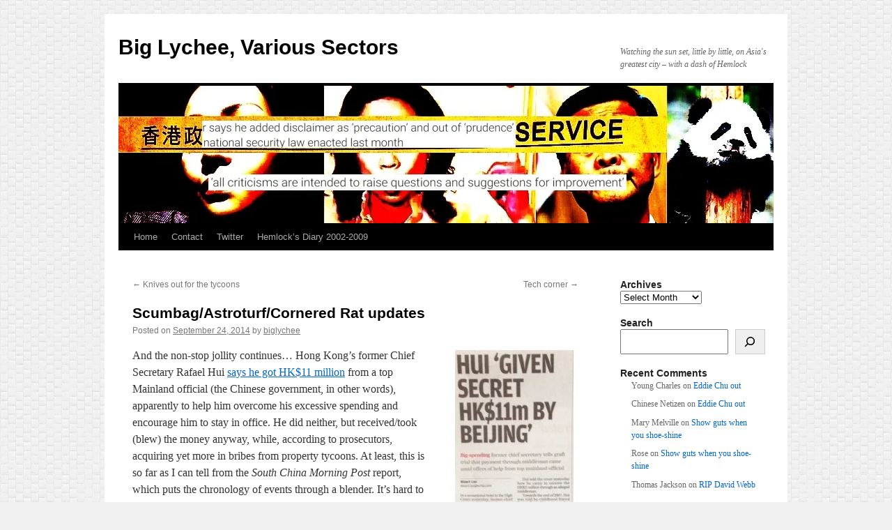

--- FILE ---
content_type: text/html; charset=UTF-8
request_url: https://www.biglychee.com/2014/09/24/scumbagastroturfcornered-rat-updates/
body_size: 16336
content:
<!DOCTYPE html><html lang="en-US"><head><script data-no-optimize="1">var litespeed_docref=sessionStorage.getItem("litespeed_docref");litespeed_docref&&(Object.defineProperty(document,"referrer",{get:function(){return litespeed_docref}}),sessionStorage.removeItem("litespeed_docref"));</script> <meta charset="UTF-8" /><title>
Scumbag/Astroturf/Cornered Rat updates | Big Lychee, Various Sectors</title><link rel="profile" href="https://gmpg.org/xfn/11" /><link rel="pingback" href="https://www.biglychee.com/xmlrpc.php"><meta name='robots' content='max-image-preview:large' /><link rel="alternate" type="application/rss+xml" title="Big Lychee, Various Sectors &raquo; Feed" href="https://www.biglychee.com/feed/" /><link rel="alternate" type="application/rss+xml" title="Big Lychee, Various Sectors &raquo; Comments Feed" href="https://www.biglychee.com/comments/feed/" /><link rel="alternate" type="application/rss+xml" title="Big Lychee, Various Sectors &raquo; Scumbag/Astroturf/Cornered Rat updates Comments Feed" href="https://www.biglychee.com/2014/09/24/scumbagastroturfcornered-rat-updates/feed/" /><link rel="alternate" title="oEmbed (JSON)" type="application/json+oembed" href="https://www.biglychee.com/wp-json/oembed/1.0/embed?url=https%3A%2F%2Fwww.biglychee.com%2F2014%2F09%2F24%2Fscumbagastroturfcornered-rat-updates%2F" /><link rel="alternate" title="oEmbed (XML)" type="text/xml+oembed" href="https://www.biglychee.com/wp-json/oembed/1.0/embed?url=https%3A%2F%2Fwww.biglychee.com%2F2014%2F09%2F24%2Fscumbagastroturfcornered-rat-updates%2F&#038;format=xml" /><link data-optimized="2" rel="stylesheet" href="https://www.biglychee.com/wp-content/litespeed/css/4100ecfc284d75141b4fdb36160c60ba.css?ver=bfe01" /><link rel="preload" as="image" href="https://www.biglychee.com/wp-content/uploads/2024/04/Hed-2024-04-21.jpg.webp"><link rel="preload" as="image" href="https://www.biglychee.com/wp-content/uploads/2014/09/SCMP-HuiGivenSecret.jpg.webp"><link rel="https://api.w.org/" href="https://www.biglychee.com/wp-json/" /><link rel="alternate" title="JSON" type="application/json" href="https://www.biglychee.com/wp-json/wp/v2/posts/12655" /><link rel="EditURI" type="application/rsd+xml" title="RSD" href="https://www.biglychee.com/xmlrpc.php?rsd" /><meta name="generator" content="WordPress 6.9" /><link rel="canonical" href="https://www.biglychee.com/2014/09/24/scumbagastroturfcornered-rat-updates/" /><link rel='shortlink' href='https://www.biglychee.com/?p=12655' /><meta name="generator" content="performance-lab 4.0.0; plugins: embed-optimizer, image-prioritizer, nocache-bfcache, speculation-rules, web-worker-offloading, webp-uploads"><meta name="generator" content="web-worker-offloading 0.2.0"><meta name="generator" content="webp-uploads 2.6.0"><meta name="generator" content="speculation-rules 1.6.0"><meta name="generator" content="optimization-detective 1.0.0-beta3"><meta name="generator" content="embed-optimizer 1.0.0-beta2"><meta name="generator" content="image-prioritizer 1.0.0-beta2"><link rel="icon" href="https://www.biglychee.com/wp-content/uploads/2017/10/lychee.png" sizes="32x32" /><link rel="icon" href="https://www.biglychee.com/wp-content/uploads/2017/10/lychee.png" sizes="192x192" /><link rel="apple-touch-icon" href="https://www.biglychee.com/wp-content/uploads/2017/10/lychee.png" /><meta name="msapplication-TileImage" content="https://www.biglychee.com/wp-content/uploads/2017/10/lychee.png" /></head><body class="wp-singular post-template-default single single-post postid-12655 single-format-standard custom-background wp-theme-twentyten"><div id="wrapper" class="hfeed">
<a href="#content" class="screen-reader-text skip-link">Skip to content</a><div id="header"><div id="masthead"><div id="branding" role="banner"><div id="site-title">
<span>
<a href="https://www.biglychee.com/" rel="home" >Big Lychee, Various Sectors</a>
</span></div><div id="site-description">Watching the sun set, little by little, on Asia&#039;s greatest city &#8211; with a dash of Hemlock</div><img data-od-removed-fetchpriority="high" data-od-replaced-sizes="(max-width: 940px) 100vw, 940px" data-od-xpath="/HTML/BODY/DIV[@id=&apos;wrapper&apos;]/*[2][self::DIV]/*[1][self::DIV]/*[1][self::DIV]/*[3][self::IMG]" src="https://www.biglychee.com/wp-content/uploads/2024/04/Hed-2024-04-21.jpg.webp" width="940" height="197" alt="Big Lychee, Various Sectors" srcset="https://www.biglychee.com/wp-content/uploads/2024/04/Hed-2024-04-21.jpg.webp 940w, https://www.biglychee.com/wp-content/uploads/2024/04/Hed-2024-04-21-300x63.jpg.webp 300w, https://www.biglychee.com/wp-content/uploads/2024/04/Hed-2024-04-21-768x161.jpg.webp 768w" sizes="(782px &lt; width) 940px, (max-width: 940px) 100vw, 940px" decoding="sync" fetchpriority="high"/></div><div id="access" role="navigation"><div class="menu-header"><ul id="menu-menu-1" class="menu"><li id="menu-item-13289" class="menu-item menu-item-type-custom menu-item-object-custom menu-item-home menu-item-13289"><a href="https://www.biglychee.com/">Home</a></li><li id="menu-item-13297" class="menu-item menu-item-type-custom menu-item-object-custom menu-item-13297"><a href="mailto:biglychee@biglychee.com">Contact</a></li><li id="menu-item-13343" class="menu-item menu-item-type-custom menu-item-object-custom menu-item-13343"><a href="https://twitter.com/HKBigLychee">Twitter</a></li><li id="menu-item-13296" class="menu-item menu-item-type-custom menu-item-object-custom menu-item-13296"><a href="https://www.biglychee.com/HemlocksJunk.html">Hemlock&#8217;s Diary 2002-2009</a></li></ul></div></div></div></div><div id="main"><div id="container"><div id="content" role="main"><div id="nav-above" class="navigation"><div class="nav-previous"><a href="https://www.biglychee.com/2014/09/23/knives-out-for-the-tycoons/" rel="prev"><span class="meta-nav">&larr;</span> Knives out for the tycoons</a></div><div class="nav-next"><a href="https://www.biglychee.com/2014/09/25/tech-corner-2/" rel="next">Tech corner <span class="meta-nav">&rarr;</span></a></div></div><div id="post-12655" class="post-12655 post type-post status-publish format-standard hentry category-uncategorized"><h1 class="entry-title">Scumbag/Astroturf/Cornered Rat updates</h1><div class="entry-meta">
<span class="meta-prep meta-prep-author">Posted on</span> <a href="https://www.biglychee.com/2014/09/24/scumbagastroturfcornered-rat-updates/" title="11:14 am" rel="bookmark"><span class="entry-date">September 24, 2014</span></a> <span class="meta-sep">by</span> <span class="author vcard"><a class="url fn n" href="https://www.biglychee.com/author/administrator/" title="View all posts by biglychee">biglychee</a></span></div><div class="entry-content"><p style="text-align: left;"><a title="Click to hear ‘Jollity Farm’ by the Bonzo Dog Doo-dah Band!" href="https://www.youtube.com/watch?v=fNRPUf9AVAA"><img data-od-replaced-sizes="(max-width: 192px) 100vw, 192px" data-od-xpath="/HTML/BODY/DIV[@id=&apos;wrapper&apos;]/*[3][self::DIV]/*[1][self::DIV]/*[1][self::DIV]/*[2][self::DIV]/*[3][self::DIV]/*[1][self::P]/*[1][self::A]/*[1][self::IMG]" decoding="sync" class="alignright size-full wp-image-12656" src="https://www.biglychee.com/wp-content/uploads/2014/09/SCMP-HuiGivenSecret.jpg.webp" alt="SCMP-HuiGivenSecret" width="192" height="592" srcset="https://www.biglychee.com/wp-content/uploads/2014/09/SCMP-HuiGivenSecret.jpg.webp 192w, https://www.biglychee.com/wp-content/uploads/2014/09/SCMP-HuiGivenSecret-97x300.jpg.webp 97w" sizes="(782px &lt; width) 192px, (max-width: 192px) 100vw, 192px" fetchpriority="high"/></a>And the non-stop jollity continues… Hong Kong’s former Chief Secretary Rafael Hui <a href="http://www.scmp.com/news/hong-kong/article/1598661/rafael-hui-got-secret-hk11m-payment-beijing-after-top-mainland">says he got HK$11 million</a> from a top Mainland official (the Chinese government, in other words), apparently to help him overcome his excessive spending and encourage him to stay in office. He did neither, but received/took (blew) the money anyway, while, according to prosecutors, acquiring yet more in bribes from property tycoons. At least, this is so far as I can tell from the <em>South China Morning Post</em> report, which puts the chronology of events through a blender. It’s hard to get worked up about the details in a story that is basically Overpaid Scumbag In Unfathomable Murk, but you have to wonder whether he left Beijing officials feeling short-changed, and – if so – whether this contributed to his current predicament.</p><p style="text-align: left;">What we can be sure of is that Beijing’s micro-meddling is behind the emergence of yet another supposedly popular but pitiful-looking group trying to sound reasonable in opposing the pro-democracy movement. This one’s called the Protect Central Working Group. I think. (Grabbed a pic of the front page from the office’s batch of free unsolicited <em>China Daily</em>s before the cleaner came to take them away to be <span style="text-decoration: line-through;">pulped for toilet paper</span> read avidly. Otherwise coverage is a bit thin. A valiant news editor at RTHK managed <a href="http://www.rthk.org.hk/rthk/news/elocal/news.htm?elocal&amp;20140924&amp;56&amp;1039421">a few mind-numbing lines</a> before dozing off.) The vaguely interesting angle here is that the United Front is getting into the business of rebranding. Robert Chow’s tawdry Astroturf for Peace and Democracy gimmick <a href="http://www.ejinsight.com/20140911-you-sir-should-step-back-and-apologize/">backfired</a> with paid-for demonstrators and a creepy phone hotline to inform on schools involved in the pro-dem boycott. This substitute purports to be all professional and serious and businesslike, inviting us to feel grief-stricken for the retail sector. Yes, really.</p><p style="text-align: left;">The pro-democracy Occupy Central civil disobedience sit-in love-and-peace fest looks set to <a href="http://www.thestandard.com.hk/news_detail.asp?pp_cat=30&amp;art_id=149765&amp;sid=43038827&amp;con_type=1">go ahead</a> under the banner of a ‘banquet’ on October 1, the National Day holiday. With the following day being a grave-sweeping festival, that means the action will take place when the central business district is pretty empty and the prospects of damaging the precious retail sector – landlords’ profits, in plain English – are tragically reduced. The decision to go for a low-inconvenience sit-in followed Beijing’s heavy-handed final word on the political reform package for 2016-17. The Chinese government obviously hadn’t heard that they were supposed to get bogged down in a long drawn-out struggle over the structures and mechanisms of universal suffrage with Hong Kong’s pro-democracy activists.</p><p style="text-align: left;">Nonetheless, Beijing can’t stop itself from encouraging support for the Occupy Central camp. On top of news of financial aid to Rafael and the formation of another lame, fake anti-dem movement, we have been treated to the ridiculous sight of dozens of Hong Kong’s richest tycoons shoe-shining and kowtowing to China’s leaders. What a bunch. Average age, what – 65, at least? Gender: not one woman, so far as I could see. Entrepreneurs or innovators? You must be kidding. To say they’re unrepresentative of Hong Kong is beside the point: they’re not remotely representative of Hong Kong <em>business</em>.</p><p style="text-align: left;">And finally, a perfectly timed reminder of the nature of the Communist regime, in the form of Uighur scholar Ilham Tohti’s <a href="http://time.com/3422552/illham-tohti-jewher-illham-china/">life sentence</a>. His crime was to point out that China could consolidate and guarantee its rule over a stable Xinjiang by treating the people there decently. The totalitarian structure becomes a cornered rat when confronted by such dangerous truth. Presumably, if he had said “1 plus 1 equal 2” they would have shot him on the spot.</p><p style="text-align: left;">It is unlikely anyone needs to manage Occupy Central’s expectations any more now, but this should dispel any lingering illusion that they are facing a force that is rational, reasonable, confident, flexible, image-conscious, sensitive to overseas opinion, capable of being shamed, or bluffing as part of some negotiating tactic.</p></div><div class="entry-utility">
This entry was posted in <a href="https://www.biglychee.com/category/uncategorized/" rel="category tag">Blog</a>. Bookmark the <a href="https://www.biglychee.com/2014/09/24/scumbagastroturfcornered-rat-updates/" title="Permalink to Scumbag/Astroturf/Cornered Rat updates" rel="bookmark">permalink</a>.</div></div><div id="nav-below" class="navigation"><div class="nav-previous"><a href="https://www.biglychee.com/2014/09/23/knives-out-for-the-tycoons/" rel="prev"><span class="meta-nav">&larr;</span> Knives out for the tycoons</a></div><div class="nav-next"><a href="https://www.biglychee.com/2014/09/25/tech-corner-2/" rel="next">Tech corner <span class="meta-nav">&rarr;</span></a></div></div><div id="comments"><h3 id="comments-title">
13 Responses to <em>Scumbag/Astroturf/Cornered Rat updates</em></h3><ol class="commentlist"><li class="comment even thread-even depth-1" id="li-comment-130773"><div id="comment-130773"><div class="comment-author vcard">
<cite class="fn">Gooddog</cite> <span class="says">says:</span></div><div class="comment-meta commentmetadata"><a href="https://www.biglychee.com/2014/09/24/scumbagastroturfcornered-rat-updates/#comment-130773">
September 24, 2014 at 1:03 pm					</a></div><div class="comment-body"><p>Ok &#8211; so in your mind resistance is hopeless. So what do we do? Smirk and snipe from the sidelines?</p></div><div class="reply"></div></div></li><li class="comment odd alt thread-odd thread-alt depth-1" id="li-comment-130774"><div id="comment-130774"><div class="comment-author vcard">
<cite class="fn">Oneleggoalie</cite> <span class="says">says:</span></div><div class="comment-meta commentmetadata"><a href="https://www.biglychee.com/2014/09/24/scumbagastroturfcornered-rat-updates/#comment-130774">
September 24, 2014 at 1:20 pm					</a></div><div class="comment-body"><p>oneleg hopes to get the contract to whack Raffy when he&#8217;s in jail&#8230;now that he&#8217;s not adhering to Omerta&#8230;</p><p>and the &#8220;torture&#8221; equipment China exports should be put to good use by our police&#8230;when they arrest a few protesters&#8230;</p><p>this is better than playoff baseball&#8230;</p></div><div class="reply"></div></div></li><li class="comment even thread-even depth-1" id="li-comment-130777"><div id="comment-130777"><div class="comment-author vcard">
<cite class="fn">MonkeyFish</cite> <span class="says">says:</span></div><div class="comment-meta commentmetadata"><a href="https://www.biglychee.com/2014/09/24/scumbagastroturfcornered-rat-updates/#comment-130777">
September 24, 2014 at 2:07 pm					</a></div><div class="comment-body"><p>so will our fine Director Public Prosecution be issuing summons and arrest warrants to a few of our patriotic Liaison Officers for bribery of sitting public officials?</p><p>that would be an interesting development&#8230; and one wonders what legal contortions would be needed to demonstrate that HKG law doesn&#8217;t apply to mainland officials who work or live here&#8230; next one might expect to see no dogs and no hong kong chinese signs in the shopping malls lol</p></div><div class="reply"></div></div></li><li class="comment odd alt thread-odd thread-alt depth-1" id="li-comment-130778"><div id="comment-130778"><div class="comment-author vcard">
<cite class="fn">The Borg</cite> <span class="says">says:</span></div><div class="comment-meta commentmetadata"><a href="https://www.biglychee.com/2014/09/24/scumbagastroturfcornered-rat-updates/#comment-130778">
September 24, 2014 at 2:12 pm					</a></div><div class="comment-body"><p>Assimilate</p></div><div class="reply"></div></div></li><li class="comment even thread-even depth-1" id="li-comment-130780"><div id="comment-130780"><div class="comment-author vcard">
<cite class="fn">Stephen</cite> <span class="says">says:</span></div><div class="comment-meta commentmetadata"><a href="https://www.biglychee.com/2014/09/24/scumbagastroturfcornered-rat-updates/#comment-130780">
September 24, 2014 at 2:18 pm					</a></div><div class="comment-body"><p>Gooddog,</p><p>Yes and then leave.</p><p>Until China out grows the CCP there will be no change. At least with the passing of the baton to the students they may live to see the day that happens.</p><p>The CCP giving a former Chief Secretary $11M ? What did they ask in return, afterall he had already left his post by the time he got his grubby hands on the cash?</p></div><div class="reply"></div></div></li><li class="comment odd alt thread-odd thread-alt depth-1" id="li-comment-130781"><div id="comment-130781"><div class="comment-author vcard">
<cite class="fn">PD</cite> <span class="says">says:</span></div><div class="comment-meta commentmetadata"><a href="https://www.biglychee.com/2014/09/24/scumbagastroturfcornered-rat-updates/#comment-130781">
September 24, 2014 at 2:31 pm					</a></div><div class="comment-body"><p>Apologies in advance for asking a naive and simplistic question, but how can we be sure the $11 m &#8220;originated&#8221; in Peking, given that much of Raffie&#8217;s other pocket money came via circuitous routes?</p><p>True, he himself had the distinct impression that it did, and for some reason much of the hot money flows out of the Celestial Empire, rather than in, but would it stand up in a court of law?</p><p>Occupy Central may indeed fold if the standard of accommodation falls below expectations or it starts drizzling, but at least they&#8217;re trying, as are the dems, whether socialist or reactionary, rich or poor.</p><p>The alternative, as Gooddog astutely points out, is to objectively support, by not getting involved, the nexus that tortures and/or imprisons for life lawyers, writers, scholars &#8212; anyone, however peaceful or &#8220;patriotic&#8221;, who has bad thoughts.</p></div><div class="reply"></div></div></li><li class="comment even thread-even depth-1" id="li-comment-130784"><div id="comment-130784"><div class="comment-author vcard">
<cite class="fn">PHT</cite> <span class="says">says:</span></div><div class="comment-meta commentmetadata"><a href="https://www.biglychee.com/2014/09/24/scumbagastroturfcornered-rat-updates/#comment-130784">
September 24, 2014 at 3:43 pm					</a></div><div class="comment-body"><p>It seems that detailing his extravagant spending habits, his mistress, and now his gift from Mainland officials is part of Hui&#8217;s defence.  Can someone please explain this strategy to me?  It seems rather bizarre and self-defeating to me.</p></div><div class="reply"></div></div></li><li class="comment odd alt thread-odd thread-alt depth-1" id="li-comment-130787"><div id="comment-130787"><div class="comment-author vcard">
<cite class="fn">Wan Chai Wanderer</cite> <span class="says">says:</span></div><div class="comment-meta commentmetadata"><a href="https://www.biglychee.com/2014/09/24/scumbagastroturfcornered-rat-updates/#comment-130787">
September 24, 2014 at 5:37 pm					</a></div><div class="comment-body"><p>Occupy Central surely is a noble fight and should be supported wholeheartedly. But the question is why has the movement not drawn in more &#8212; the grassroots, the middle class, the cynical, the pragmatic&#8230; It&#8217;s noble, it&#8217;s idealistic, yet maybe too much so. It&#8217;s not something everyone can dearly relate to and echo with. Many people, like me, will think &#8216;Ok. That sounds nice. Good luck and hope it works&#8217;, but will not feel the impulsion to join in.</p><p>As Hemlock and many others have pointed out repeatedly, no one in the movement has ever told us what changes can the fight bring. The focus of these &#8216;civic lectures&#8217; should not be about how noble and correct fighting for human values or international standard is, but how we&#8217;ve all been ripped off by the current twisted system, how, if we boycott the tycoons really hard, Beijing might just see its favor in the super-rich is the very cause of HK&#8217;s instability, and what kind of a new system can the pro-democracy movement promise us (if they have any plan in mind). These things cannot just be mentioned once. They need to shout these out loud again and again so people can have a clear picture of what the future has for them if they fight or give up.</p><p>But so far, what I see ahead is plain murkiness. I know almost for certain OC will not succeed, but that&#8217;s not the reason why I don&#8217;t feel excited about the fight. I don&#8217;t feel the passion because I can&#8217;t feel that OC and other pro-democrats care about our mundane, day-to-day issues.</p><p>Meanwhile, pro-dems should really start to plan secretly how they can get a better deal (if not perfect) or how they can make the best of the given deal if OC doesn&#8217;t work &#8212; and when and how they are going to acknowledge this.</p></div><div class="reply"></div></div></li><li class="comment even thread-even depth-1" id="li-comment-130789"><div id="comment-130789"><div class="comment-author vcard">
<cite class="fn">Scotty Dotty</cite> <span class="says">says:</span></div><div class="comment-meta commentmetadata"><a href="https://www.biglychee.com/2014/09/24/scumbagastroturfcornered-rat-updates/#comment-130789">
September 24, 2014 at 6:25 pm					</a></div><div class="comment-body"><p>At the end of the day the same party which killed tens of millions in the Great Leap and the Cultural Revolution is still on the hot seat.</p><p>It&#8217;s surreal.</p></div><div class="reply"></div></div></li><li class="comment odd alt thread-odd thread-alt depth-1" id="li-comment-130791"><div id="comment-130791"><div class="comment-author vcard">
<cite class="fn">Joe Blow</cite> <span class="says">says:</span></div><div class="comment-meta commentmetadata"><a href="https://www.biglychee.com/2014/09/24/scumbagastroturfcornered-rat-updates/#comment-130791">
September 24, 2014 at 8:29 pm					</a></div><div class="comment-body"><p>China is sitting on 5000 years of civilization, or so they say (never mind the peeing-in-the-MTR-tourists). Each and every Imperial dynasty, over the course of 5 millennia, has crumbled under its own weight of corruption and incompetence.</p><p>You think this time is going to be different ? Just ask the Soviets.</p><p>No serious: why hasn&#8217;t Christine Loh resigned yet ?</p></div><div class="reply"></div></div></li><li class="comment even thread-even depth-1" id="li-comment-130792"><div id="comment-130792"><div class="comment-author vcard">
<cite class="fn">Andy Coulson</cite> <span class="says">says:</span></div><div class="comment-meta commentmetadata"><a href="https://www.biglychee.com/2014/09/24/scumbagastroturfcornered-rat-updates/#comment-130792">
September 24, 2014 at 8:37 pm					</a></div><div class="comment-body"><p>I was under the impression that people appointed to the government underwent vetting and background checks to guard against them being potential risks in terms of debts &#8230; etc. I trust the public will be told what happened in this instance, as it&#8217;s already evident Mr. HUI was in debt. So many questions about who allowed this to happen.</p></div><div class="reply"></div></div></li><li class="comment odd alt thread-odd thread-alt depth-1" id="li-comment-130794"><div id="comment-130794"><div class="comment-author vcard">
<cite class="fn">PCC</cite> <span class="says">says:</span></div><div class="comment-meta commentmetadata"><a href="https://www.biglychee.com/2014/09/24/scumbagastroturfcornered-rat-updates/#comment-130794">
September 24, 2014 at 11:12 pm					</a></div><div class="comment-body"><p>The pro-dem&#8217;s tactics, especially without a charismatic leader or an overriding strategy are, as usual, appalling.  So far, shoe shining cronies of every stripe pay no price for their traitorous behaviour towards HK people.  Yellow ribbons are a joke.  A more direct approach, such as everyone turning one&#8217;s back in silent protest in the present of such people, or blowing on shrill toy whistles whilst pointing at the offending official whenever they appear, or something similar, would at least bring home to the rhino-hided Quislings the personal cost of being cowardly sell-outs.</p></div><div class="reply"></div></div></li><li class="comment even thread-even depth-1" id="li-comment-130796"><div id="comment-130796"><div class="comment-author vcard">
<cite class="fn">anon</cite> <span class="says">says:</span></div><div class="comment-meta commentmetadata"><a href="https://www.biglychee.com/2014/09/24/scumbagastroturfcornered-rat-updates/#comment-130796">
September 25, 2014 at 12:49 am					</a></div><div class="comment-body"><p>I suspect/predict: OC fellows, if successful, would metamorphose into NEW LANDLORDS of HK.</p></div><div class="reply"></div></div></li></ol><p class="nocomments">Comments are closed.</p></div></div></div><div id="primary" class="widget-area" role="complementary"><ul class="xoxo"><li id="block-16" class="widget-container widget_block"><h3 class="widget-title">Archives</h3><div class="wp-widget-group__inner-blocks"><div class="wp-block-group"><div class="wp-block-group__inner-container is-layout-flow wp-block-group-is-layout-flow"><div class="wp-block-archives-dropdown wp-block-archives"><label for="wp-block-archives-2" class="wp-block-archives__label">Archives</label>
<select id="wp-block-archives-2" name="archive-dropdown"><option value="">Select Month</option><option value='https://www.biglychee.com/2026/01/'> January 2026</option><option value='https://www.biglychee.com/2025/12/'> December 2025</option><option value='https://www.biglychee.com/2025/11/'> November 2025</option><option value='https://www.biglychee.com/2025/10/'> October 2025</option><option value='https://www.biglychee.com/2025/09/'> September 2025</option><option value='https://www.biglychee.com/2025/08/'> August 2025</option><option value='https://www.biglychee.com/2025/07/'> July 2025</option><option value='https://www.biglychee.com/2025/06/'> June 2025</option><option value='https://www.biglychee.com/2025/05/'> May 2025</option><option value='https://www.biglychee.com/2025/04/'> April 2025</option><option value='https://www.biglychee.com/2025/03/'> March 2025</option><option value='https://www.biglychee.com/2025/02/'> February 2025</option><option value='https://www.biglychee.com/2025/01/'> January 2025</option><option value='https://www.biglychee.com/2024/12/'> December 2024</option><option value='https://www.biglychee.com/2024/11/'> November 2024</option><option value='https://www.biglychee.com/2024/10/'> October 2024</option><option value='https://www.biglychee.com/2024/09/'> September 2024</option><option value='https://www.biglychee.com/2024/08/'> August 2024</option><option value='https://www.biglychee.com/2024/07/'> July 2024</option><option value='https://www.biglychee.com/2024/06/'> June 2024</option><option value='https://www.biglychee.com/2024/05/'> May 2024</option><option value='https://www.biglychee.com/2024/04/'> April 2024</option><option value='https://www.biglychee.com/2024/03/'> March 2024</option><option value='https://www.biglychee.com/2024/02/'> February 2024</option><option value='https://www.biglychee.com/2024/01/'> January 2024</option><option value='https://www.biglychee.com/2023/12/'> December 2023</option><option value='https://www.biglychee.com/2023/11/'> November 2023</option><option value='https://www.biglychee.com/2023/10/'> October 2023</option><option value='https://www.biglychee.com/2023/09/'> September 2023</option><option value='https://www.biglychee.com/2023/08/'> August 2023</option><option value='https://www.biglychee.com/2023/07/'> July 2023</option><option value='https://www.biglychee.com/2023/06/'> June 2023</option><option value='https://www.biglychee.com/2023/05/'> May 2023</option><option value='https://www.biglychee.com/2023/04/'> April 2023</option><option value='https://www.biglychee.com/2023/03/'> March 2023</option><option value='https://www.biglychee.com/2023/02/'> February 2023</option><option value='https://www.biglychee.com/2023/01/'> January 2023</option><option value='https://www.biglychee.com/2022/12/'> December 2022</option><option value='https://www.biglychee.com/2022/11/'> November 2022</option><option value='https://www.biglychee.com/2022/10/'> October 2022</option><option value='https://www.biglychee.com/2022/09/'> September 2022</option><option value='https://www.biglychee.com/2022/08/'> August 2022</option><option value='https://www.biglychee.com/2022/07/'> July 2022</option><option value='https://www.biglychee.com/2022/06/'> June 2022</option><option value='https://www.biglychee.com/2022/05/'> May 2022</option><option value='https://www.biglychee.com/2022/04/'> April 2022</option><option value='https://www.biglychee.com/2022/03/'> March 2022</option><option value='https://www.biglychee.com/2022/02/'> February 2022</option><option value='https://www.biglychee.com/2022/01/'> January 2022</option><option value='https://www.biglychee.com/2021/12/'> December 2021</option><option value='https://www.biglychee.com/2021/11/'> November 2021</option><option value='https://www.biglychee.com/2021/10/'> October 2021</option><option value='https://www.biglychee.com/2021/09/'> September 2021</option><option value='https://www.biglychee.com/2021/08/'> August 2021</option><option value='https://www.biglychee.com/2021/07/'> July 2021</option><option value='https://www.biglychee.com/2021/06/'> June 2021</option><option value='https://www.biglychee.com/2021/05/'> May 2021</option><option value='https://www.biglychee.com/2021/04/'> April 2021</option><option value='https://www.biglychee.com/2021/03/'> March 2021</option><option value='https://www.biglychee.com/2021/02/'> February 2021</option><option value='https://www.biglychee.com/2021/01/'> January 2021</option><option value='https://www.biglychee.com/2020/12/'> December 2020</option><option value='https://www.biglychee.com/2020/11/'> November 2020</option><option value='https://www.biglychee.com/2020/10/'> October 2020</option><option value='https://www.biglychee.com/2020/09/'> September 2020</option><option value='https://www.biglychee.com/2020/08/'> August 2020</option><option value='https://www.biglychee.com/2020/07/'> July 2020</option><option value='https://www.biglychee.com/2020/06/'> June 2020</option><option value='https://www.biglychee.com/2020/05/'> May 2020</option><option value='https://www.biglychee.com/2020/04/'> April 2020</option><option value='https://www.biglychee.com/2020/03/'> March 2020</option><option value='https://www.biglychee.com/2020/02/'> February 2020</option><option value='https://www.biglychee.com/2020/01/'> January 2020</option><option value='https://www.biglychee.com/2019/12/'> December 2019</option><option value='https://www.biglychee.com/2019/11/'> November 2019</option><option value='https://www.biglychee.com/2019/10/'> October 2019</option><option value='https://www.biglychee.com/2019/09/'> September 2019</option><option value='https://www.biglychee.com/2019/08/'> August 2019</option><option value='https://www.biglychee.com/2019/07/'> July 2019</option><option value='https://www.biglychee.com/2019/06/'> June 2019</option><option value='https://www.biglychee.com/2019/05/'> May 2019</option><option value='https://www.biglychee.com/2019/04/'> April 2019</option><option value='https://www.biglychee.com/2019/03/'> March 2019</option><option value='https://www.biglychee.com/2019/02/'> February 2019</option><option value='https://www.biglychee.com/2019/01/'> January 2019</option><option value='https://www.biglychee.com/2018/12/'> December 2018</option><option value='https://www.biglychee.com/2018/11/'> November 2018</option><option value='https://www.biglychee.com/2018/10/'> October 2018</option><option value='https://www.biglychee.com/2018/09/'> September 2018</option><option value='https://www.biglychee.com/2018/08/'> August 2018</option><option value='https://www.biglychee.com/2018/07/'> July 2018</option><option value='https://www.biglychee.com/2018/06/'> June 2018</option><option value='https://www.biglychee.com/2018/05/'> May 2018</option><option value='https://www.biglychee.com/2018/04/'> April 2018</option><option value='https://www.biglychee.com/2018/03/'> March 2018</option><option value='https://www.biglychee.com/2018/02/'> February 2018</option><option value='https://www.biglychee.com/2018/01/'> January 2018</option><option value='https://www.biglychee.com/2017/12/'> December 2017</option><option value='https://www.biglychee.com/2017/11/'> November 2017</option><option value='https://www.biglychee.com/2017/10/'> October 2017</option><option value='https://www.biglychee.com/2017/09/'> September 2017</option><option value='https://www.biglychee.com/2017/08/'> August 2017</option><option value='https://www.biglychee.com/2017/07/'> July 2017</option><option value='https://www.biglychee.com/2017/06/'> June 2017</option><option value='https://www.biglychee.com/2017/05/'> May 2017</option><option value='https://www.biglychee.com/2017/04/'> April 2017</option><option value='https://www.biglychee.com/2017/03/'> March 2017</option><option value='https://www.biglychee.com/2017/02/'> February 2017</option><option value='https://www.biglychee.com/2017/01/'> January 2017</option><option value='https://www.biglychee.com/2016/12/'> December 2016</option><option value='https://www.biglychee.com/2016/11/'> November 2016</option><option value='https://www.biglychee.com/2016/10/'> October 2016</option><option value='https://www.biglychee.com/2016/09/'> September 2016</option><option value='https://www.biglychee.com/2016/08/'> August 2016</option><option value='https://www.biglychee.com/2016/07/'> July 2016</option><option value='https://www.biglychee.com/2016/06/'> June 2016</option><option value='https://www.biglychee.com/2016/05/'> May 2016</option><option value='https://www.biglychee.com/2016/04/'> April 2016</option><option value='https://www.biglychee.com/2016/03/'> March 2016</option><option value='https://www.biglychee.com/2016/02/'> February 2016</option><option value='https://www.biglychee.com/2016/01/'> January 2016</option><option value='https://www.biglychee.com/2015/12/'> December 2015</option><option value='https://www.biglychee.com/2015/11/'> November 2015</option><option value='https://www.biglychee.com/2015/10/'> October 2015</option><option value='https://www.biglychee.com/2015/09/'> September 2015</option><option value='https://www.biglychee.com/2015/08/'> August 2015</option><option value='https://www.biglychee.com/2015/07/'> July 2015</option><option value='https://www.biglychee.com/2015/06/'> June 2015</option><option value='https://www.biglychee.com/2015/05/'> May 2015</option><option value='https://www.biglychee.com/2015/04/'> April 2015</option><option value='https://www.biglychee.com/2015/03/'> March 2015</option><option value='https://www.biglychee.com/2015/02/'> February 2015</option><option value='https://www.biglychee.com/2015/01/'> January 2015</option><option value='https://www.biglychee.com/2014/12/'> December 2014</option><option value='https://www.biglychee.com/2014/11/'> November 2014</option><option value='https://www.biglychee.com/2014/10/'> October 2014</option><option value='https://www.biglychee.com/2014/09/'> September 2014</option><option value='https://www.biglychee.com/2014/08/'> August 2014</option><option value='https://www.biglychee.com/2014/07/'> July 2014</option><option value='https://www.biglychee.com/2014/06/'> June 2014</option><option value='https://www.biglychee.com/2014/05/'> May 2014</option><option value='https://www.biglychee.com/2014/04/'> April 2014</option><option value='https://www.biglychee.com/2014/03/'> March 2014</option><option value='https://www.biglychee.com/2014/02/'> February 2014</option><option value='https://www.biglychee.com/2014/01/'> January 2014</option><option value='https://www.biglychee.com/2013/12/'> December 2013</option><option value='https://www.biglychee.com/2013/11/'> November 2013</option><option value='https://www.biglychee.com/2013/10/'> October 2013</option><option value='https://www.biglychee.com/2013/09/'> September 2013</option><option value='https://www.biglychee.com/2013/08/'> August 2013</option><option value='https://www.biglychee.com/2013/07/'> July 2013</option><option value='https://www.biglychee.com/2013/06/'> June 2013</option><option value='https://www.biglychee.com/2013/05/'> May 2013</option><option value='https://www.biglychee.com/2013/04/'> April 2013</option><option value='https://www.biglychee.com/2013/03/'> March 2013</option><option value='https://www.biglychee.com/2013/02/'> February 2013</option><option value='https://www.biglychee.com/2013/01/'> January 2013</option><option value='https://www.biglychee.com/2012/12/'> December 2012</option><option value='https://www.biglychee.com/2012/11/'> November 2012</option><option value='https://www.biglychee.com/2012/10/'> October 2012</option><option value='https://www.biglychee.com/2012/09/'> September 2012</option><option value='https://www.biglychee.com/2012/08/'> August 2012</option><option value='https://www.biglychee.com/2012/07/'> July 2012</option><option value='https://www.biglychee.com/2012/06/'> June 2012</option><option value='https://www.biglychee.com/2012/05/'> May 2012</option><option value='https://www.biglychee.com/2012/04/'> April 2012</option><option value='https://www.biglychee.com/2012/03/'> March 2012</option><option value='https://www.biglychee.com/2012/02/'> February 2012</option><option value='https://www.biglychee.com/2012/01/'> January 2012</option><option value='https://www.biglychee.com/2011/12/'> December 2011</option><option value='https://www.biglychee.com/2011/11/'> November 2011</option><option value='https://www.biglychee.com/2011/10/'> October 2011</option><option value='https://www.biglychee.com/2011/09/'> September 2011</option><option value='https://www.biglychee.com/2011/08/'> August 2011</option><option value='https://www.biglychee.com/2011/07/'> July 2011</option><option value='https://www.biglychee.com/2011/06/'> June 2011</option><option value='https://www.biglychee.com/2011/05/'> May 2011</option><option value='https://www.biglychee.com/2011/04/'> April 2011</option><option value='https://www.biglychee.com/2011/03/'> March 2011</option><option value='https://www.biglychee.com/2011/02/'> February 2011</option><option value='https://www.biglychee.com/2011/01/'> January 2011</option><option value='https://www.biglychee.com/2010/12/'> December 2010</option><option value='https://www.biglychee.com/2010/11/'> November 2010</option><option value='https://www.biglychee.com/2010/10/'> October 2010</option><option value='https://www.biglychee.com/2010/09/'> September 2010</option><option value='https://www.biglychee.com/2010/08/'> August 2010</option><option value='https://www.biglychee.com/2010/07/'> July 2010</option><option value='https://www.biglychee.com/2010/06/'> June 2010</option><option value='https://www.biglychee.com/2010/05/'> May 2010</option><option value='https://www.biglychee.com/2010/04/'> April 2010</option><option value='https://www.biglychee.com/2010/03/'> March 2010</option><option value='https://www.biglychee.com/2010/02/'> February 2010</option><option value='https://www.biglychee.com/2010/01/'> January 2010</option><option value='https://www.biglychee.com/2009/12/'> December 2009</option><option value='https://www.biglychee.com/2009/11/'> November 2009</option><option value='https://www.biglychee.com/2009/10/'> October 2009</option><option value='https://www.biglychee.com/2009/09/'> September 2009</option>
</select><script type="litespeed/javascript">(([dropdownId,homeUrl])=>{const dropdown=document.getElementById(dropdownId);function onSelectChange(){setTimeout(()=>{if('escape'===dropdown.dataset.lastkey){return}
if(dropdown.value){location.href=dropdown.value}},250)}
function onKeyUp(event){if('Escape'===event.key){dropdown.dataset.lastkey='escape'}else{delete dropdown.dataset.lastkey}}
function onClick(){delete dropdown.dataset.lastkey}
dropdown.addEventListener('keyup',onKeyUp);dropdown.addEventListener('click',onClick);dropdown.addEventListener('change',onSelectChange)})(["wp-block-archives-2","https://www.biglychee.com"])</script> </div></div></div></div></li><li id="block-17" class="widget-container widget_block"><h3 class="widget-title">Search</h3><div class="wp-widget-group__inner-blocks"><div class="wp-block-group"><div class="wp-block-group__inner-container is-layout-flow wp-block-group-is-layout-flow"><form role="search" method="get" action="https://www.biglychee.com/" class="wp-block-search__button-outside wp-block-search__icon-button wp-block-search"    ><label class="wp-block-search__label screen-reader-text" for="wp-block-search__input-4" >Search</label><div class="wp-block-search__inside-wrapper" ><input class="wp-block-search__input" id="wp-block-search__input-4" placeholder="" value="" type="search" name="s" required /><button aria-label="Search" class="wp-block-search__button has-icon wp-element-button" type="submit" ><svg class="search-icon" viewBox="0 0 24 24" width="24" height="24">
<path d="M13 5c-3.3 0-6 2.7-6 6 0 1.4.5 2.7 1.3 3.7l-3.8 3.8 1.1 1.1 3.8-3.8c1 .8 2.3 1.3 3.7 1.3 3.3 0 6-2.7 6-6S16.3 5 13 5zm0 10.5c-2.5 0-4.5-2-4.5-4.5s2-4.5 4.5-4.5 4.5 2 4.5 4.5-2 4.5-4.5 4.5z"></path>
</svg></button></div></form></div></div></div></li><li id="better_recent_comments-3" class="widget-container widget_recent_comments"><h3 class="widget-title">Recent Comments</h3><ul id="better-recent-comments" class="recent-comments-list"><li class="recentcomments recent-comment"><div class="comment-wrap"><span class="comment-author-link">Young Charles</span> on <span class="comment-post"><a href="https://www.biglychee.com/2026/01/16/eddie-chu-out/comment-page-1/#comment-282841">Eddie Chu out</a></span></div></li><li class="recentcomments recent-comment"><div class="comment-wrap"><span class="comment-author-link">Chinese Netizen</span> on <span class="comment-post"><a href="https://www.biglychee.com/2026/01/16/eddie-chu-out/comment-page-1/#comment-282837">Eddie Chu out</a></span></div></li><li class="recentcomments recent-comment"><div class="comment-wrap"><span class="comment-author-link">Mary Melville</span> on <span class="comment-post"><a href="https://www.biglychee.com/2026/01/15/show-guts-when-you-shoe-shine/comment-page-1/#comment-282810">Show guts when you shoe-shine</a></span></div></li><li class="recentcomments recent-comment"><div class="comment-wrap"><span class="comment-author-link">Rose</span> on <span class="comment-post"><a href="https://www.biglychee.com/2026/01/15/show-guts-when-you-shoe-shine/comment-page-1/#comment-282802">Show guts when you shoe-shine</a></span></div></li><li class="recentcomments recent-comment"><div class="comment-wrap"><span class="comment-author-link">Thomas Jackson</span> on <span class="comment-post"><a href="https://www.biglychee.com/2026/01/14/rip-david-webb/comment-page-1/#comment-282801">RIP David Webb</a></span></div></li></ul></li><li id="bluesky_posts_widget-2" class="widget-container widget_bluesky_posts_widget"><h3 class="widget-title">BlueSky Latest Posts</h3><aside class="bluesky-social-integration-last-post theme-light display-default" aria-label="List of the latest Bluesky Posts"><ul class="bluesky-social-integration-last-post-list"><li class="bluesky-social-integration-last-post-item">
<a title="Get to this post" href="https://bsky.app/profile/hkbiglychee.bsky.social/post/3mcmg54jpak2f" class="bluesky-social-integration-last-post-link"><span class="screen-reader-text">Get to this post</span></a><div class="bluesky-social-integration-last-post-header">
<img data-lazyloaded="1" src="[data-uri]" data-od-xpath="/HTML/BODY/DIV[@id=&apos;wrapper&apos;]/*[3][self::DIV]/*[2][self::DIV]/*[1][self::UL]/*[4][self::LI]/*[2][self::ASIDE]/*[1][self::UL]/*[1][self::LI]/*[2][self::DIV]/*[1][self::IMG]" data-src="https://cdn.bsky.app/img/avatar/plain/did:plc:yjjj4c2bxuovktnv2tdoymco/bafkreigaq2rxp5ztnjfdlv3dag2hxzlenknqjhuxepxkl6akgh74uojosi@jpeg" width="42" height="42" alt="" class="avatar post-avatar"></div><div class="bluesky-social-integration-last-post-content"><p class="bluesky-social-integration-post-account-info-names">
<span class="bluesky-social-integration-post-account-info-name">HK Hemlock</span>
<span class="bluesky-social-integration-post-account-info-handle">@hkbiglychee.bsky.social</span>
<span class="bluesky-social-integration-post-account-info-date">13 hours</span></p><div class="bluesky-social-integration-post-content-text" lang="en">
Seen in the 'good band name' section of Yata supermarket...<div class="bluesky-social-integration-post-gallery" style="--bluesky-gallery-nb: 1">
<a href="https://cdn.bsky.app/img/feed_fullsize/plain/did:plc:yjjj4c2bxuovktnv2tdoymco/bafkreigpsqecjtnaa5kz2jrdclmgmprzdkimqkron7dvqodudpbsnjnvte@jpeg" class="bluesky-gallery-image"><img data-lazyloaded="1" src="[data-uri]" data-od-xpath="/HTML/BODY/DIV[@id=&apos;wrapper&apos;]/*[3][self::DIV]/*[2][self::DIV]/*[1][self::UL]/*[4][self::LI]/*[2][self::ASIDE]/*[1][self::UL]/*[1][self::LI]/*[3][self::DIV]/*[2][self::DIV]/*[1][self::DIV]/*[1][self::A]/*[1][self::IMG]" data-src="https://cdn.bsky.app/img/feed_fullsize/plain/did:plc:yjjj4c2bxuovktnv2tdoymco/bafkreigpsqecjtnaa5kz2jrdclmgmprzdkimqkron7dvqodudpbsnjnvte@jpeg" alt="" width="495" height="458" loading="lazy"></a></div></div></div></li><li class="bluesky-social-integration-last-post-item">
<a title="Get to this post" href="https://bsky.app/profile/hkbiglychee.bsky.social/post/3mbunlqojzk2l" class="bluesky-social-integration-last-post-link"><span class="screen-reader-text">Get to this post</span></a><div class="bluesky-social-integration-last-post-header">
<img data-lazyloaded="1" src="[data-uri]" data-od-xpath="/HTML/BODY/DIV[@id=&apos;wrapper&apos;]/*[3][self::DIV]/*[2][self::DIV]/*[1][self::UL]/*[4][self::LI]/*[2][self::ASIDE]/*[1][self::UL]/*[2][self::LI]/*[2][self::DIV]/*[1][self::IMG]" data-src="https://cdn.bsky.app/img/avatar/plain/did:plc:yjjj4c2bxuovktnv2tdoymco/bafkreigaq2rxp5ztnjfdlv3dag2hxzlenknqjhuxepxkl6akgh74uojosi@jpeg" width="42" height="42" alt="" class="avatar post-avatar"></div><div class="bluesky-social-integration-last-post-content"><p class="bluesky-social-integration-post-account-info-names">
<span class="bluesky-social-integration-post-account-info-name">HK Hemlock</span>
<span class="bluesky-social-integration-post-account-info-handle">@hkbiglychee.bsky.social</span>
<span class="bluesky-social-integration-post-account-info-date">1 week</span></p><div class="bluesky-social-integration-post-content-text" lang="en">
That's great news! I was worried they might just build a giant ugly concrete slab.<br />
<br />
(Yes, it's Rocco Yim.)<div class="bluesky-social-integration-post-gallery" style="--bluesky-gallery-nb: 1">
<a href="https://cdn.bsky.app/img/feed_fullsize/plain/did:plc:yjjj4c2bxuovktnv2tdoymco/bafkreidbljphbc2fdhipnjmcsve57udqeicefuv7bzqtdov5h4t2th3awm@jpeg" class="bluesky-gallery-image"><img data-lazyloaded="1" src="[data-uri]" data-od-unknown-tag data-od-xpath="/HTML/BODY/DIV[@id=&apos;wrapper&apos;]/*[3][self::DIV]/*[2][self::DIV]/*[1][self::UL]/*[4][self::LI]/*[2][self::ASIDE]/*[1][self::UL]/*[2][self::LI]/*[3][self::DIV]/*[2][self::DIV]/*[3][self::DIV]/*[1][self::A]/*[1][self::IMG]" data-src="https://cdn.bsky.app/img/feed_fullsize/plain/did:plc:yjjj4c2bxuovktnv2tdoymco/bafkreidbljphbc2fdhipnjmcsve57udqeicefuv7bzqtdov5h4t2th3awm@jpeg" alt="" width="504" height="445" loading="lazy"></a></div></div></div></li><li class="bluesky-social-integration-last-post-item">
<a title="Get to this post" href="https://bsky.app/profile/hkbiglychee.bsky.social/post/3mblofka4n22x" class="bluesky-social-integration-last-post-link"><span class="screen-reader-text">Get to this post</span></a><div class="bluesky-social-integration-last-post-header">
<img data-lazyloaded="1" src="[data-uri]" data-od-xpath="/HTML/BODY/DIV[@id=&apos;wrapper&apos;]/*[3][self::DIV]/*[2][self::DIV]/*[1][self::UL]/*[4][self::LI]/*[2][self::ASIDE]/*[1][self::UL]/*[3][self::LI]/*[2][self::DIV]/*[1][self::IMG]" data-src="https://cdn.bsky.app/img/avatar/plain/did:plc:yjjj4c2bxuovktnv2tdoymco/bafkreigaq2rxp5ztnjfdlv3dag2hxzlenknqjhuxepxkl6akgh74uojosi@jpeg" width="42" height="42" alt="" class="avatar post-avatar"></div><div class="bluesky-social-integration-last-post-content"><p class="bluesky-social-integration-post-account-info-names">
<span class="bluesky-social-integration-post-account-info-name">HK Hemlock</span>
<span class="bluesky-social-integration-post-account-info-handle">@hkbiglychee.bsky.social</span>
<span class="bluesky-social-integration-post-account-info-date">2 weeks</span></p><div class="bluesky-social-integration-post-content-text" lang="en">
A Li Ka-shing Mausoleum wet-wipe. "All in one, one in all" and "Supresses more than 99.99% of viruses."<div class="bluesky-social-integration-post-gallery" style="--bluesky-gallery-nb: 1">
<a href="https://cdn.bsky.app/img/feed_fullsize/plain/did:plc:yjjj4c2bxuovktnv2tdoymco/bafkreieqa7pymkft65p55c6l6r4krv5nokseli5wadmc4xwgwbayussxu4@jpeg" class="bluesky-gallery-image"><img data-lazyloaded="1" src="[data-uri]" data-od-xpath="/HTML/BODY/DIV[@id=&apos;wrapper&apos;]/*[3][self::DIV]/*[2][self::DIV]/*[1][self::UL]/*[4][self::LI]/*[2][self::ASIDE]/*[1][self::UL]/*[3][self::LI]/*[3][self::DIV]/*[2][self::DIV]/*[1][self::DIV]/*[1][self::A]/*[1][self::IMG]" data-src="https://cdn.bsky.app/img/feed_fullsize/plain/did:plc:yjjj4c2bxuovktnv2tdoymco/bafkreieqa7pymkft65p55c6l6r4krv5nokseli5wadmc4xwgwbayussxu4@jpeg" alt="" width="480" height="420" loading="lazy"></a></div></div></div></li></ul></aside></li></ul></div></div><div id="footer" role="contentinfo"><div id="colophon"><div id="site-info">
<a href="https://www.biglychee.com/" rel="home">
Big Lychee, Various Sectors				</a></div><div id="site-generator">
<a href="https://wordpress.org/" class="imprint" title="Semantic Personal Publishing Platform">
Proudly powered by WordPress.				</a></div></div></div></div> <script type="speculationrules">{"prerender":[{"source":"document","where":{"and":[{"href_matches":"/*"},{"not":{"href_matches":["/wp-*.php","/wp-admin/*","/wp-content/uploads/*","/wp-content/*","/wp-content/plugins/*","/wp-content/themes/twentyten/*","/*\\?(.+)"]}},{"not":{"selector_matches":"a[rel~=\"nofollow\"]"}},{"not":{"selector_matches":".no-prerender, .no-prerender a"}},{"not":{"selector_matches":".no-prefetch, .no-prefetch a"}}]},"eagerness":"moderate"}]}</script> <script type="module">/*  */
import detect from "https:\/\/www.biglychee.com\/wp-content\/plugins\/optimization-detective\/detect.min.js?ver=1.0.0-beta3"; detect( {"minViewportAspectRatio":0.4,"maxViewportAspectRatio":2.5,"isDebug":false,"extensionModuleUrls":["https:\/\/www.biglychee.com\/wp-content\/plugins\/image-prioritizer\/detect.min.js?ver=1.0.0-beta2"],"restApiEndpoint":"https:\/\/www.biglychee.com\/wp-json\/optimization-detective\/v1\/url-metrics:store","currentETag":"c1cf34c980e3fd7b05b0f32f90128232","currentUrl":"https:\/\/www.biglychee.com\/2014\/09\/24\/scumbagastroturfcornered-rat-updates\/","urlMetricSlug":"83159532e1405ff861fe792b755420da","cachePurgePostId":12655,"urlMetricHMAC":"b36ad1350b1d374505d38900dd8d4300","urlMetricGroupStatuses":[{"minimumViewportWidth":0,"maximumViewportWidth":480,"complete":false},{"minimumViewportWidth":480,"maximumViewportWidth":600,"complete":false},{"minimumViewportWidth":600,"maximumViewportWidth":782,"complete":false},{"minimumViewportWidth":782,"maximumViewportWidth":null,"complete":false}],"storageLockTTL":60,"freshnessTTL":604800,"webVitalsLibrarySrc":"https:\/\/www.biglychee.com\/wp-content\/plugins\/optimization-detective\/build\/web-vitals.js?ver=4.2.4"} );
/*  */</script> <script data-no-optimize="1">window.lazyLoadOptions=Object.assign({},{threshold:300},window.lazyLoadOptions||{});!function(t,e){"object"==typeof exports&&"undefined"!=typeof module?module.exports=e():"function"==typeof define&&define.amd?define(e):(t="undefined"!=typeof globalThis?globalThis:t||self).LazyLoad=e()}(this,function(){"use strict";function e(){return(e=Object.assign||function(t){for(var e=1;e<arguments.length;e++){var n,a=arguments[e];for(n in a)Object.prototype.hasOwnProperty.call(a,n)&&(t[n]=a[n])}return t}).apply(this,arguments)}function o(t){return e({},at,t)}function l(t,e){return t.getAttribute(gt+e)}function c(t){return l(t,vt)}function s(t,e){return function(t,e,n){e=gt+e;null!==n?t.setAttribute(e,n):t.removeAttribute(e)}(t,vt,e)}function i(t){return s(t,null),0}function r(t){return null===c(t)}function u(t){return c(t)===_t}function d(t,e,n,a){t&&(void 0===a?void 0===n?t(e):t(e,n):t(e,n,a))}function f(t,e){et?t.classList.add(e):t.className+=(t.className?" ":"")+e}function _(t,e){et?t.classList.remove(e):t.className=t.className.replace(new RegExp("(^|\\s+)"+e+"(\\s+|$)")," ").replace(/^\s+/,"").replace(/\s+$/,"")}function g(t){return t.llTempImage}function v(t,e){!e||(e=e._observer)&&e.unobserve(t)}function b(t,e){t&&(t.loadingCount+=e)}function p(t,e){t&&(t.toLoadCount=e)}function n(t){for(var e,n=[],a=0;e=t.children[a];a+=1)"SOURCE"===e.tagName&&n.push(e);return n}function h(t,e){(t=t.parentNode)&&"PICTURE"===t.tagName&&n(t).forEach(e)}function a(t,e){n(t).forEach(e)}function m(t){return!!t[lt]}function E(t){return t[lt]}function I(t){return delete t[lt]}function y(e,t){var n;m(e)||(n={},t.forEach(function(t){n[t]=e.getAttribute(t)}),e[lt]=n)}function L(a,t){var o;m(a)&&(o=E(a),t.forEach(function(t){var e,n;e=a,(t=o[n=t])?e.setAttribute(n,t):e.removeAttribute(n)}))}function k(t,e,n){f(t,e.class_loading),s(t,st),n&&(b(n,1),d(e.callback_loading,t,n))}function A(t,e,n){n&&t.setAttribute(e,n)}function O(t,e){A(t,rt,l(t,e.data_sizes)),A(t,it,l(t,e.data_srcset)),A(t,ot,l(t,e.data_src))}function w(t,e,n){var a=l(t,e.data_bg_multi),o=l(t,e.data_bg_multi_hidpi);(a=nt&&o?o:a)&&(t.style.backgroundImage=a,n=n,f(t=t,(e=e).class_applied),s(t,dt),n&&(e.unobserve_completed&&v(t,e),d(e.callback_applied,t,n)))}function x(t,e){!e||0<e.loadingCount||0<e.toLoadCount||d(t.callback_finish,e)}function M(t,e,n){t.addEventListener(e,n),t.llEvLisnrs[e]=n}function N(t){return!!t.llEvLisnrs}function z(t){if(N(t)){var e,n,a=t.llEvLisnrs;for(e in a){var o=a[e];n=e,o=o,t.removeEventListener(n,o)}delete t.llEvLisnrs}}function C(t,e,n){var a;delete t.llTempImage,b(n,-1),(a=n)&&--a.toLoadCount,_(t,e.class_loading),e.unobserve_completed&&v(t,n)}function R(i,r,c){var l=g(i)||i;N(l)||function(t,e,n){N(t)||(t.llEvLisnrs={});var a="VIDEO"===t.tagName?"loadeddata":"load";M(t,a,e),M(t,"error",n)}(l,function(t){var e,n,a,o;n=r,a=c,o=u(e=i),C(e,n,a),f(e,n.class_loaded),s(e,ut),d(n.callback_loaded,e,a),o||x(n,a),z(l)},function(t){var e,n,a,o;n=r,a=c,o=u(e=i),C(e,n,a),f(e,n.class_error),s(e,ft),d(n.callback_error,e,a),o||x(n,a),z(l)})}function T(t,e,n){var a,o,i,r,c;t.llTempImage=document.createElement("IMG"),R(t,e,n),m(c=t)||(c[lt]={backgroundImage:c.style.backgroundImage}),i=n,r=l(a=t,(o=e).data_bg),c=l(a,o.data_bg_hidpi),(r=nt&&c?c:r)&&(a.style.backgroundImage='url("'.concat(r,'")'),g(a).setAttribute(ot,r),k(a,o,i)),w(t,e,n)}function G(t,e,n){var a;R(t,e,n),a=e,e=n,(t=Et[(n=t).tagName])&&(t(n,a),k(n,a,e))}function D(t,e,n){var a;a=t,(-1<It.indexOf(a.tagName)?G:T)(t,e,n)}function S(t,e,n){var a;t.setAttribute("loading","lazy"),R(t,e,n),a=e,(e=Et[(n=t).tagName])&&e(n,a),s(t,_t)}function V(t){t.removeAttribute(ot),t.removeAttribute(it),t.removeAttribute(rt)}function j(t){h(t,function(t){L(t,mt)}),L(t,mt)}function F(t){var e;(e=yt[t.tagName])?e(t):m(e=t)&&(t=E(e),e.style.backgroundImage=t.backgroundImage)}function P(t,e){var n;F(t),n=e,r(e=t)||u(e)||(_(e,n.class_entered),_(e,n.class_exited),_(e,n.class_applied),_(e,n.class_loading),_(e,n.class_loaded),_(e,n.class_error)),i(t),I(t)}function U(t,e,n,a){var o;n.cancel_on_exit&&(c(t)!==st||"IMG"===t.tagName&&(z(t),h(o=t,function(t){V(t)}),V(o),j(t),_(t,n.class_loading),b(a,-1),i(t),d(n.callback_cancel,t,e,a)))}function $(t,e,n,a){var o,i,r=(i=t,0<=bt.indexOf(c(i)));s(t,"entered"),f(t,n.class_entered),_(t,n.class_exited),o=t,i=a,n.unobserve_entered&&v(o,i),d(n.callback_enter,t,e,a),r||D(t,n,a)}function q(t){return t.use_native&&"loading"in HTMLImageElement.prototype}function H(t,o,i){t.forEach(function(t){return(a=t).isIntersecting||0<a.intersectionRatio?$(t.target,t,o,i):(e=t.target,n=t,a=o,t=i,void(r(e)||(f(e,a.class_exited),U(e,n,a,t),d(a.callback_exit,e,n,t))));var e,n,a})}function B(e,n){var t;tt&&!q(e)&&(n._observer=new IntersectionObserver(function(t){H(t,e,n)},{root:(t=e).container===document?null:t.container,rootMargin:t.thresholds||t.threshold+"px"}))}function J(t){return Array.prototype.slice.call(t)}function K(t){return t.container.querySelectorAll(t.elements_selector)}function Q(t){return c(t)===ft}function W(t,e){return e=t||K(e),J(e).filter(r)}function X(e,t){var n;(n=K(e),J(n).filter(Q)).forEach(function(t){_(t,e.class_error),i(t)}),t.update()}function t(t,e){var n,a,t=o(t);this._settings=t,this.loadingCount=0,B(t,this),n=t,a=this,Y&&window.addEventListener("online",function(){X(n,a)}),this.update(e)}var Y="undefined"!=typeof window,Z=Y&&!("onscroll"in window)||"undefined"!=typeof navigator&&/(gle|ing|ro)bot|crawl|spider/i.test(navigator.userAgent),tt=Y&&"IntersectionObserver"in window,et=Y&&"classList"in document.createElement("p"),nt=Y&&1<window.devicePixelRatio,at={elements_selector:".lazy",container:Z||Y?document:null,threshold:300,thresholds:null,data_src:"src",data_srcset:"srcset",data_sizes:"sizes",data_bg:"bg",data_bg_hidpi:"bg-hidpi",data_bg_multi:"bg-multi",data_bg_multi_hidpi:"bg-multi-hidpi",data_poster:"poster",class_applied:"applied",class_loading:"litespeed-loading",class_loaded:"litespeed-loaded",class_error:"error",class_entered:"entered",class_exited:"exited",unobserve_completed:!0,unobserve_entered:!1,cancel_on_exit:!0,callback_enter:null,callback_exit:null,callback_applied:null,callback_loading:null,callback_loaded:null,callback_error:null,callback_finish:null,callback_cancel:null,use_native:!1},ot="src",it="srcset",rt="sizes",ct="poster",lt="llOriginalAttrs",st="loading",ut="loaded",dt="applied",ft="error",_t="native",gt="data-",vt="ll-status",bt=[st,ut,dt,ft],pt=[ot],ht=[ot,ct],mt=[ot,it,rt],Et={IMG:function(t,e){h(t,function(t){y(t,mt),O(t,e)}),y(t,mt),O(t,e)},IFRAME:function(t,e){y(t,pt),A(t,ot,l(t,e.data_src))},VIDEO:function(t,e){a(t,function(t){y(t,pt),A(t,ot,l(t,e.data_src))}),y(t,ht),A(t,ct,l(t,e.data_poster)),A(t,ot,l(t,e.data_src)),t.load()}},It=["IMG","IFRAME","VIDEO"],yt={IMG:j,IFRAME:function(t){L(t,pt)},VIDEO:function(t){a(t,function(t){L(t,pt)}),L(t,ht),t.load()}},Lt=["IMG","IFRAME","VIDEO"];return t.prototype={update:function(t){var e,n,a,o=this._settings,i=W(t,o);{if(p(this,i.length),!Z&&tt)return q(o)?(e=o,n=this,i.forEach(function(t){-1!==Lt.indexOf(t.tagName)&&S(t,e,n)}),void p(n,0)):(t=this._observer,o=i,t.disconnect(),a=t,void o.forEach(function(t){a.observe(t)}));this.loadAll(i)}},destroy:function(){this._observer&&this._observer.disconnect(),K(this._settings).forEach(function(t){I(t)}),delete this._observer,delete this._settings,delete this.loadingCount,delete this.toLoadCount},loadAll:function(t){var e=this,n=this._settings;W(t,n).forEach(function(t){v(t,e),D(t,n,e)})},restoreAll:function(){var e=this._settings;K(e).forEach(function(t){P(t,e)})}},t.load=function(t,e){e=o(e);D(t,e)},t.resetStatus=function(t){i(t)},t}),function(t,e){"use strict";function n(){e.body.classList.add("litespeed_lazyloaded")}function a(){console.log("[LiteSpeed] Start Lazy Load"),o=new LazyLoad(Object.assign({},t.lazyLoadOptions||{},{elements_selector:"[data-lazyloaded]",callback_finish:n})),i=function(){o.update()},t.MutationObserver&&new MutationObserver(i).observe(e.documentElement,{childList:!0,subtree:!0,attributes:!0})}var o,i;t.addEventListener?t.addEventListener("load",a,!1):t.attachEvent("onload",a)}(window,document);</script><script data-no-optimize="1">window.litespeed_ui_events=window.litespeed_ui_events||["mouseover","click","keydown","wheel","touchmove","touchstart"];var urlCreator=window.URL||window.webkitURL;function litespeed_load_delayed_js_force(){console.log("[LiteSpeed] Start Load JS Delayed"),litespeed_ui_events.forEach(e=>{window.removeEventListener(e,litespeed_load_delayed_js_force,{passive:!0})}),document.querySelectorAll("iframe[data-litespeed-src]").forEach(e=>{e.setAttribute("src",e.getAttribute("data-litespeed-src"))}),"loading"==document.readyState?window.addEventListener("DOMContentLoaded",litespeed_load_delayed_js):litespeed_load_delayed_js()}litespeed_ui_events.forEach(e=>{window.addEventListener(e,litespeed_load_delayed_js_force,{passive:!0})});async function litespeed_load_delayed_js(){let t=[];for(var d in document.querySelectorAll('script[type="litespeed/javascript"]').forEach(e=>{t.push(e)}),t)await new Promise(e=>litespeed_load_one(t[d],e));document.dispatchEvent(new Event("DOMContentLiteSpeedLoaded")),window.dispatchEvent(new Event("DOMContentLiteSpeedLoaded"))}function litespeed_load_one(t,e){console.log("[LiteSpeed] Load ",t);var d=document.createElement("script");d.addEventListener("load",e),d.addEventListener("error",e),t.getAttributeNames().forEach(e=>{"type"!=e&&d.setAttribute("data-src"==e?"src":e,t.getAttribute(e))});let a=!(d.type="text/javascript");!d.src&&t.textContent&&(d.src=litespeed_inline2src(t.textContent),a=!0),t.after(d),t.remove(),a&&e()}function litespeed_inline2src(t){try{var d=urlCreator.createObjectURL(new Blob([t.replace(/^(?:<!--)?(.*?)(?:-->)?$/gm,"$1")],{type:"text/javascript"}))}catch(e){d="data:text/javascript;base64,"+btoa(t.replace(/^(?:<!--)?(.*?)(?:-->)?$/gm,"$1"))}return d}</script><script data-no-optimize="1">var litespeed_vary=document.cookie.replace(/(?:(?:^|.*;\s*)_lscache_vary\s*\=\s*([^;]*).*$)|^.*$/,"");litespeed_vary||fetch("/wp-content/plugins/litespeed-cache/guest.vary.php",{method:"POST",cache:"no-cache",redirect:"follow"}).then(e=>e.json()).then(e=>{console.log(e),e.hasOwnProperty("reload")&&"yes"==e.reload&&(sessionStorage.setItem("litespeed_docref",document.referrer),window.location.reload(!0))});</script><script data-optimized="1" type="litespeed/javascript" data-src="https://www.biglychee.com/wp-content/litespeed/js/e90c306a47f4931695e1e214e1f8d89c.js?ver=bfe01"></script></body></html>
<!-- Page optimized by LiteSpeed Cache @2026-01-17 23:07:43 -->

<!-- Page supported by LiteSpeed Cache 7.7 on 2026-01-17 23:07:42 -->
<!-- Guest Mode -->
<!-- QUIC.cloud UCSS in queue -->